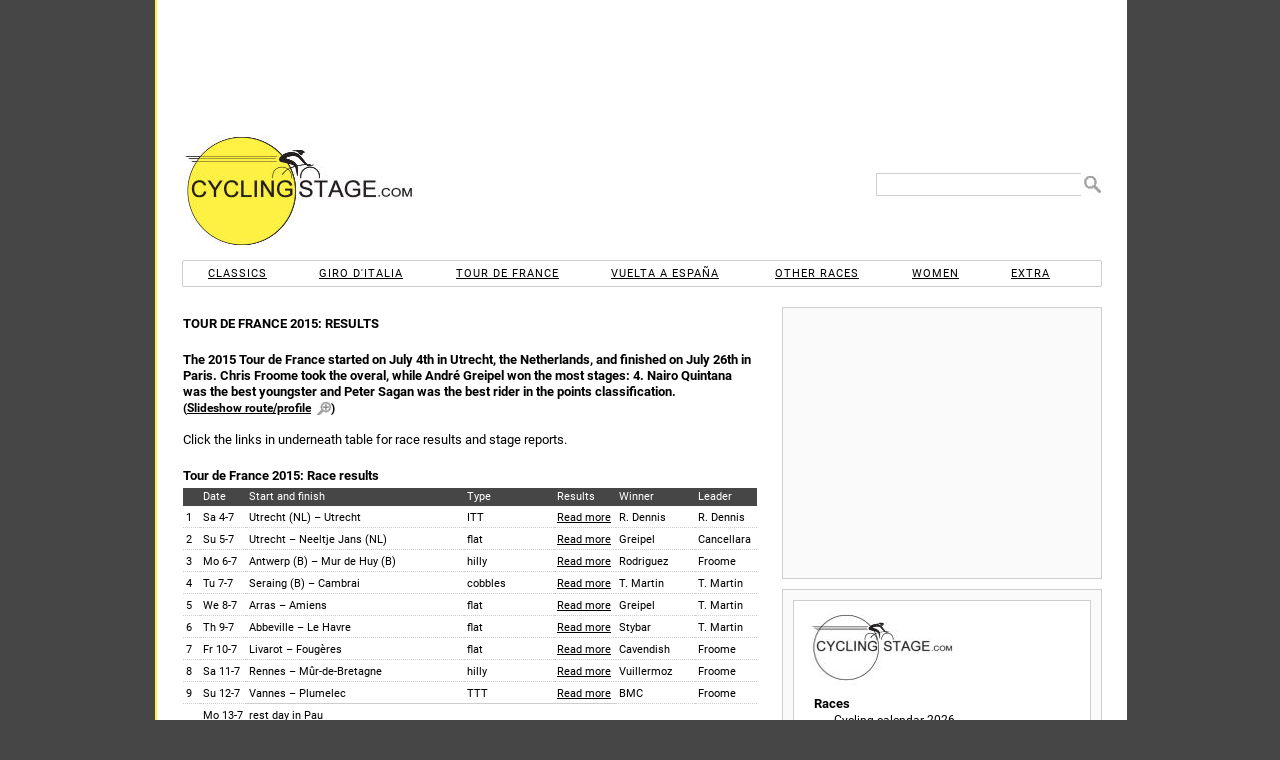

--- FILE ---
content_type: text/html; charset=UTF-8
request_url: https://www.cyclingstage.com/tour-de-france-2015-results/
body_size: 10877
content:
<!doctype html> <html lang="en"> <head> <script async src="//pagead2.googlesyndication.com/pagead/js/adsbygoogle.js"></script> <meta http-equiv="X-UA-Compatible" content="IE=edge"/> <meta name='dailymotion-domain-verification' content='dmvc0388gly81imlk'/> <meta property="fb:admins" content="538925975"/> <meta property="fb:app_id" content="1428099247403793"/> <meta charset="utf-8"/> <link rel="dns-prefetch" href="https://cdn.cyclingstage.com"/> <link rel="dns-prefetch" href="https://edgecastcdn.net"/> <link rel="dns-prefetch" href="https://fonts.gstatic.com"/> <link rel="dns-prefetch" href="https://www.google-analytics.com"/> <link rel="apple-touch-icon" href="https://cdn.cyclingstage.com/apple-touch-icon.png"/> <link rel="icon" type="image/ico" href="https://cdn.cyclingstage.com/images/favicon.ico"/> <meta name="viewport" content="width=device-width, initial-scale=1, maximum-scale=1, user-scalable=0"> <script src="https://cdn.cyclingstage.com/wp-content/themes/cycling2/scripts/scripts212.min.js?20231118"></script> <link rel="stylesheet" href="https://cdn.cyclingstage.com/wp-content/themes/cycling2/styles/main210.min.css?27" type="text/css" media="all"/> <meta name="robots" content="index, follow"/><link rel='canonical' href='https://www.cyclingstage.com/tour-de-france-2015-results/'/><link rel='alternate' hreflang='nl' href='https://www.cyclingstage.com/tour-de-france-2015-results/'/> <title>Tour de France 2015: Results</title> <link rel="image_src" href="https://cdn.cyclingstage.com/images/cyclingstage-logo.png"> <meta property="og:site_name" content="Cyclingstage.com"/> <meta property="og:title" content="Tour de France 2015: Results"/> <meta property="og:image" content="https://cdn.cyclingstage.com/images/cyclingstage-logo.png"/> <meta property="og:description" content="The 2015 Tour de France started on July 4th in Utrecht, the Netherlands, and finished on July 26th in Paris. Chris Froome took the overal, while André Greip"/> <meta name="description" content="The 2015 Tour de France started on July 4th in Utrecht, the Netherlands, and finished on July 26th in Paris. Chris Froome took the overal, while André Greip"/> <meta name="keywords" content="tour,de,france,2015,results,"/> <meta name="twitter:card" content="summary"/> <meta name="twitter:site" content="@cyclingstage"/> <meta name="twitter:title" content="Tour de France 2015: Results"/> <meta name="twitter:image" content="https://cdn.cyclingstage.com/images/cyclingstage-logo.png"/> <meta name="twitter:description" content="The 2015 Tour de France started on July 4th in Utrecht, the Netherlands, and finished on July 26th in Paris. Chris Froome took the overal, while André Greip"/></head> <body class='tour' itemscope itemtype="http://schema.org/WebPage"> <meta itemprop="name" content="Tour de France 2015: Results"/> <meta itemprop="headline" content="The 2015 Tour de France started on July 4th in Utrecht, the Netherlands, and finished on July 26th in Paris. Chris Froome took the overal, while André Greip"/> <meta itemprop="about" content="Tour de France"/> <div id="wrapper"> <div id="header"> <div id="hamburger"></div> <div class="desktopad" id="CYCLINGSTAGE_728x90_ATF_Wrapper"> <div class="desktopad" id="CYCLINGSTAGE_728x90_ATF"></div> </div> <div id="header2"> <div> <div title="Home" class="home" id="header-logo"></div> <form id="header-search" method="get"> <input type="text" name="s" id="s"/> <input value=" " type="submit" id="header-search-submit"/> </form> <div class="mobilead" id='CYCLINGSTAGE_728x90_ATF'></div> </div> </div> <nav id="menu"> <ul> <li id="menu-classics">Classics</li> <li id="menu-giro">Giro d'Italia</li> <li id="menu-tour">Tour de France</li> <li id="menu-vuelta">Vuelta a España</li> <li id="menu-races">Other races</li> <li id="menu-women">Women</li> <li id="menu-extra">Extra</li> </ul> <div id="sub-menu-classics" class="menu-sub"> <div class="close">X</div> <ul class="cur"> <li class="top">2026</li> <li><a href="/omloop-het-nieuwsblad-2026/" title="Omloop Het Nieuwsblad 2026">Omloop Het Nieuwsblad</a></li> <li><a href="/kuurne-brussels-kuurne-2026/" title="Kuurne-Brussels-Kuurne 2026">Kuurne-Brussels-Kuurne</a></li> <li><a href="/strade-bianche-2026/" title="Strade Bianche 2026">Strade Bianche</a></li> <li><a href="/milan-san-remo-2026/" title="Milan San Remo 2026">Milan - San Remo</a></li> <li><a href="/e3-saxo-classic-2026/" title="E3 Saxo Classic 2026">E3 Saxo Classic</a></li> <li><a href="/in-flanders-fields-2026/" title="In Flanders Fields 2026">In Flanders Fields</a></li> <li><a href="/dwars-door-vlaanderen-2026/" title="Dwars door Vlaanderen 2026">Across Flanders</a></li> <li><a href="/tour-of-flanders-2026/" title="Tour of Flanders 2026">Tour of Flanders</a></li> <li><a href="/paris-roubaix-2026/" title="Paris-Roubaix 2026">Paris-Roubaix</a></li> <li><a href="/brabantse-pijl-2026/" title="Brabantse Pijl 2026">Brabantse Pijl</a></li> <li><a href="/amstel-gold-race-2026/" title="Amstel Gold Race 2026">Amstel Gold Race</a></li> <li><a href="/la-fleche-wallonne-2026/" title="La Flèche Wallonne 2026">La Flèche Wallonne</a></li> <li><a href="/liege-bastogne-liege-2026/" title="Liege-Bastogne-Liege 2026">Liège-Bastogne-Liège</a></li> <li class="link clasica-de-san-sebastian-2026" title="Clásica de San Sebastián 2026">Clásica de San Sebastián</li> <li class="link gp-quebec-2026" title="Grand Prix Cycliste de Québec 2026">Grand Prix de Québec</li> <li class="link gp-montreal-2026" title="Grand Prix Cycliste de Montréal 2026">Grand Prix de Montréal</li> <li class="link tour-of-lombardy-2026" title="Tour of Lombardy 2026">Tour of Lombardy</li> <li class="link paris-tours-2026" title="Paris-Tours 2026">Paris-Tours</li> </ul> <ul> <li class="top">2025</li> <li class="link omloop-het-nieuwsblad-2025" title="Omloop Het Nieuwsblad 2025">Omloop Het Nieuwsblad</li> <li class="link kuurne-brussels-kuurne-2025" title="Kuurne-Brussels-Kuurne 2025">Kuurne-Brussels-Kuurne</li> <li class="link strade-bianche-2025" title="Strade Bianche 2025">Strade Bianche</li> <li class="link milan-san-remo-2025" title="Milan San Remo 2025">Milan - San Remo</li> <li class="link e3-saxo-classic-2025" title="E3 Saxo Classic 2025">E3 Saxo Classic</li> <li class="link gent-wevelgem-2025" title="Gent-Wevelgem 2025">Gent - Wevelgem</li> <li class="link dwars-door-vlaanderen-2025" title="Dwars door Vlaanderen 2025">Across Flanders</li> <li class="link tour-of-flanders-2025" title="Tour of Flanders 2025">Tour of Flanders</li> <li class="link paris-roubaix-2025" title="Paris-Roubaix 2025">Paris-Roubaix</li> <li class="link brabantse-pijl-2025" title="Brabantse Pijl 2025">Brabantse Pijl</li> <li class="link amstel-gold-race-2025" title="Amstel Gold Race 2025">Amstel Gold Race</li> <li class="link la-fleche-wallonne-2025" title="La Flèche Wallonne 2025">La Flèche Wallonne</li> <li class="link liege-bastogne-liege-2025" title="Liege-Bastogne-Liege 2025">Liège-Bastogne-Liège</li> <li class="link clasica-de-san-sebastian-2025" title="Clásica de San Sebastián 2025">Clásica de San Sebastián</li> <li class="link gp-quebec-2025" title="Grand Prix Cycliste de Québec 2025">Grand Prix de Québec</li> <li class="link gp-montreal-2025" title="Grand Prix Cycliste de Montréal 2025">Grand Prix de Montréal</li> <li class="link tour-of-lombardy-2025" title="Tour of Lombardy 2025">Tour of Lombardy</li> <li class="link paris-tours-2025" title="Paris-Tours 2025">Paris-Tours</li> </ul> <ul> <li class="top">2024 &amp; before</li> <li class="link classics">Archives</li> </ul> </div> <div id="sub-menu-giro" class="menu-sub"> <div class="close">X</div> <ul> <li>2026</li> <li><a href="/giro-2026-route/" title="Giro d'Italia 2026 Route &amp; stages">Route &amp; stages</a></li> <li class="link giro-2026" title="Giro d'Italia 2026: Riders and teams">Riders</li> <li><a href="/giro-2026-favourites/" title="Giro d'Italia 2026: Favourites">Favourites</a></li> <li class="link giro-2026-kom-classification" title="Giro d'Italia 2026: KOM classifaction">KOM competition</li> <li class="link giro-2026-points-classification" title="Giro d'Italia 2026: Points classification">Points competition</li> <li class="link giro-2026-results" title="Giro d'Italia 2026: Results">Results</li> <li class="link giro-2026-gpx" title="Giro d'Italia 2026: GPX Files">GPX files</li> </ul> <ul> <li>2025</li> <li class="link giro-2025-route" title="Giro d'Italia 2025 Route &amp; stages"><b>Giro d'Italia 2025 </b>Route &amp; stages</li> <li class="link giro-2025-results" title="Giro d'Italia 2025: Results">Results</li> <li class="link giro-2025-kom-classification" title="Giro d'Italia 2025: KOM classifaction">KOM competition</li> <li class="link giro-2025-points-classification" title="Giro d'Italia 2025: Points classification">Points competition</li> <li class="link giro-2025" title="Giro d'Italia 2025: Riders and teams">Riders</li> </ul> <ul> <li>2027</li> <li class="link giro-2027-route" title="Giro d'Italia 2027: Route and stages">Route &amp; stages</li> <li>&nbsp;</li> <li class="extra">2024 &amp; before</li> <li class="link giro-archive" title="Giro Archive">Archives</li> </ul> </div> <div id="sub-menu-tour" class="menu-sub"> <div class="close">X</div> <ul class="cur"> <li>2026</li> <li><a href="/tour-de-france-2026-route/" title="Tour de France 2026: Route and stages">Route &amp; stages</a></li> <li class="link tour-de-france-2026" title="Tour de France 2026: Riders">Riders</li> <li><a href="/tour-de-france-2026-favourites/" title="Tour de France 2026: Favourites">Favourites</a></li> <li class="link tour-de-france-2026-kom-classification" title="Tour de France 2026: KOM classifaction">KOM competition</li> <li class="link tour-de-france-2026-points-classification" title="Tour de France 2026: Points classification">Points competition</li> <li class="link tour-de-france-2026-results" title="Tour de France 2026: Results">Results</li> <li class="link tour-de-france-2026-gpx" title="Tour de France 2026: GPX Files">GPX files</li> </ul> <ul> <li>2025</li> <li class="link tour-de-france-2025-route" title="Tour de France 2025 Route &amp; stages">Route &amp; stages</li> <li class="link tour-de-france-2025-results" title="Tour de France 2025: Results">Results</li> <li class="link tour-de-france-2025-kom-classification" title="Tour de France 2025: KOM classifaction">KOM competition</li> <li class="link tour-de-france-2025-points-classification" title="Tour de France 2025: Points classification">Points competition</li> <li class="link tour-de-france-2025" title="Tour de France 2025: Riders">Riders</li> <li class="link tour-de-france-2025-gpx" title="Tour de France 2025: GPX files">GPX files</li> </ul> <ul> <li>2027</li> <li class="link tour-de-france-2027-route" title="Tour de France 2027: Route and stages">Route &amp; stages</li> <li>&nbsp;</li> <li class="extra">2028</li> <li class="link tour-de-france-2028-route" title="Tour de France 2027: Route and stages">Route &amp; stages</li> <li>&nbsp;</li> <li class="extra">2024 &amp; before</li> <li class="link tour-de-france-archive" title="Tour de France Archive">Archives</li> </ul> </div> <div id="sub-menu-vuelta" class="menu-sub"> <div class="close">X</div> <ul class="cur"> <li>2026</li> <li><a href="/vuelta-2026-route/" title="Vuelta 2026 Route &amp; stages">Route &amp; stages</a></li> <li class="link vuelta-2026" title="Vuelta 2026: Riders">Riders</li> <li class="link vuelta-2026-favourites" title="Vuelta 2026: Favourites">Favourites</li> <li class="link vuelta-2026-kom-classification" title="Vuelta 2026: KOM classifaction">KOM competition</li> <li class="link vuelta-2026-points-classification" title="Vuelta 2026: Points classification">Points competition</li> <li class="link vuelta-2026-results" title="Vuelta 2026: Results">Results</li> <li class="link vuelta-2026-gpx" title="Vuelta 2026: GPX Files">GPX files</li> </ul> <ul> <li>2025</li> <li class="link vuelta-2025-route" title="Vuelta 2025 Route &amp; stages">Route &amp; stages</li> <li class="link vuelta-2025-results" title="Vuelta 2025: Results">Results</li> <li class="link vuelta-2025-kom-classification" title="Vuelta 2025: KOM classifaction">KOM competition</li> <li class="link vuelta-2025-points-classification" title="Vuelta 2025: Points classification">Points competition</li> <li class="link vuelta-2025" title="Vuelta 2025: Riders">Riders</li> </ul> <ul> <li>2027</li> <li class="link vuelta-2027-route" title="Vuelta 2027 Route &amp; stages">Route &amp; stages</li> <li>&nbsp;</li> <li class="extra">2024 &amp; before</li> <li class="link vuelta-archive" title="Vuelta Archive">Archives</li> </ul> </div> <div id="sub-menu-races" class="menu-sub"> <div class="close">X</div> <ul class="cur"> <li>2026</li> <li class="link tour-down-under-2026" title="Tour Down Under 2026">Tour Down Under</li> <li><a href="/tour-of-valencia-2026" title="Tour of Valencia 2026">Tour of Valencia</a></li> <li><a href="/uae-tour-2026/" title="UAE Tour 2026">UAE Tour</a></li> <li><a href="/ruta-del-sol-2026/" title="Ruta del Sol 2026">Ruta del Sol</a></li> <li><a href="/volta-ao-algarve-2026/" title="Volta ao Algarve 2026">Volta ao Algarve</a></li> <li><a href="/paris-nice-2026/" title="Paris-Nice 2026">Paris - Nice</a></li> <li><a href="/tirreno-adriatico-2026/" title="Tirreno-Adriatico 2026">Tirreno - Adriatico</a></li> <li><a href="/volta-a-catalunya-2026/" title="Volta a Catalunya 2026">Volta a Catalunya</a></li> <li><a href="/tour-of-the-basque-country-2026/" title="Tour of the Basque Country 2026">Itzulia Basque Country</a></li> <li><a href="/o-gran-camino-2026/" title="O Gran Camiño 2026">O Gran Camiño</a></li> <li><a href="/tour-of-the-alps-2026/" title="Tour of the Alps 2026">Tour of the Alps</a></li> <li><a href="/tour-de-romandie-2026/" title="Tour de Romandie 2026">Tour de Romandie</a></li> <li><a href="/tour-auvergne-rhone-alpes-2026/" title="Tour Auvergne-Rhône-Alpes 2026">Tour Auvergne-Rhône-Alpes</a></li> <li><a href="/tour-de-suisse-2026/" title="Tour de Suisse 2026">Tour de Suisse</a></li> <li class="link renewi-tour-2026" title="Renewi Tour 2026">Renewi Tour</li> <li class="link tour-of-britain-2026" title="Tour of Britain 2026">Tour of Britain</li> <li class="link world-championships-2026-canada" title="World Cycling Championships 2026, Canada">World Championships, Canada</li> </ul> <ul> <li>2025</li> <li class="link tour-down-under-2025" title="Tour Down Under 2025">Tour Down Under</li> <li class="link tour-of-valencia-2025" title="Tour of Valencia 2025">Tour of Valencia</li> <li class="link uae-tour-2025" title="UAE Tour 2025">UAE Tour</li> <li class="link ruta-del-sol-2025" title="Ruta del Sol 2025">Ruta del Sol</li> <li class="link volta-ao-algarve-2025" title="Volta ao Algarve 2025">Volta ao Algarve</li> <li class="link o-gran-camino-2025" title="O Gran Camiño 2025">O Gran Camiño</li> <li class="link paris-nice-2025" title="Paris-Nice 2025">Paris - Nice</li> <li class="link tirreno-adriatico-2025" title="Tirreno-Adriatico 2025">Tirreno - Adriatico</li> <li class="link volta-a-catalunya-2025" title="Volta a Catalunya 2025">Volta a Catalunya</li> <li class="link tour-of-the-basque-country-2025" title="Tour of the Basque Country 2025">Itzulia Basque Country</li> <li class="link tour-of-the-alps-2025" title="Tour of the Alps 2025">Tour of the Alps</li> <li class="link tour-de-romandie-2025" title="Tour de Romandie 2025">Tour de Romandie</li> <li class="link criterium-du-dauphine-2025" title="Criterium du Dauphine 2025">Critérium du Dauphiné</li> <li class="link tour-de-suisse-2025" title="Tour de Suisse 2025">Tour de Suisse</li> <li class="link renewi-tour-2025" title="Renewi Tour 2025">Renewi Tour</li> <li class="link tour-of-britain-2025" title="Tour of Britain 2025">Tour of Britain</li> <li class="link world-championships-2025-rwanda" title="World Cycling Championships 2025, Rwanda">World Championships, Rwanda</li> </ul> <ul> <li>2027</li> <li class="link world-championships-2027-france" title="World Cycling Championships 2027, France">World Championships, France</li> <li>&nbsp;</li> <li class="extra">2028</li> <li class="link summer-olympics-2028-cycling" title="Summer Olympics 2028, Los Angeles">Summer Olympics 2028, Los Angeles</li> <li class="link world-championships-2028-abu-dhabi" title="World Cycling Championships 2028, Abu Dhabi">World Championships, Abu Dhabi</li> <li>&nbsp;</li> <li class="extra">2024 &amp; before</li> <li class="link archive-other-races">Archives</li> </ul> </div> <div id="sub-menu-women" class="menu-sub"> <div class="close">X</div> <ul class="cur"> <li>2026</li> <li><a href="/strade-bianche-donne-2026/" title="Strade Bianche 2026 for women">Strade Bianche</a></li> <li><a href="/milan-san-remo-2026-women/" title="Milan San Remo 2026">Milan - San Remo</a></li> <li><a href="/in-flanders-fields-2026-women/" title="In Flanders Fields 2026 - women">In Flanders Fields</a></li> <li><a href="/tour-of-flanders-2026-women/" title="Tour of Flanders 2026 - women">Tour of Flanders</a></li> <li><a href="/paris-roubaix-femmes-2026/" title="Paris-Roubaix Femmes 2026">Paris - Roubaix</a></li> <li><a href="/amstel-gold-race-women-2026/" title="Amstel Gold Race 2026 Ladies Edition">Amstel Gold Race</a></li> <li><a href="/la-fleche-wallonne-femmes-2026/" title="La Flèche Wallonne Femmes 2026">La Flèche Wallonne</a></li> <li><a href="/liege-bastogne-liege-femmes-2026/" title="Liege-Bastogne-Liege Femmes 2026">Liège-Bastogne-Liège</a></li> <li class="link vuelta-femenina-2026" title="Vuelta Femenina 2026">Vuelta Femenina</li> <li class="link giro-women-2026" title="Giro d'Italia women 2026">Giro Women</li> <li class="link tour-de-france-femmes-2026" title="Tour de France Femmes 2026">Tour de France</li> <li class="link world-championships-2026-canada" title="World Cycling Championships 2026, Canada">World Championships, Canada</li> </ul> <ul> <li>2025</li> <li class="link strade-bianche-donne-2025" title="Strade Bianche 2025 for women">Strade Bianche</li> <li class="link milan-san-remo-2025-women" title="Milan San Remo 2025">Milan - San Remo</li> <li class="link gent-wevelgem-2025-women" title="Gent-Wevelgem 2025 - women">Gent - Wevelgem</li> <li class="link tour-of-flanders-2025-women" title="Tour of Flanders 2025 - women">Tour of Flanders</li> <li class="link paris-roubaix-femmes-2025" title="Paris-Roubaix Femmes 2025">Paris - Roubaix</li> <li class="link amstel-gold-race-women-2025" title="Amstel Gold Race 2025 Ladies Edition">Amstel Gold Race</li> <li class="link la-fleche-wallonne-femmes-2025" title="La Flèche Wallonne Femmes 2025">La Flèche Wallonne</li> <li class="link liege-bastogne-liege-femmes-2025" title="Liege-Bastogne-Liege Femmes 2025">Liège-Bastogne-Liège</li> <li class="link vuelta-femenina-2025" title="Vuelta Femenina 2025">Vuelta Femenina</li> <li class="link giro-women-2025" title="Giro d'Italia women 2025">Giro Women</li> <li class="link tour-de-france-femmes-2025" title="Tour de France Femmes 2025">Tour de France</li> <li class="link world-championships-2025-rwanda" title="World Cycling Championships 2025, Rwanda">World Championships, Rwanda</li> </ul> <ul> <li>2027</li> <li class="link tour-de-france-femmes-2027" title="Tour de France Femmes 2027">Tour de France</li> <li class="link world-championships-2027-france" title="World Cycling Championships 2027, France">World Championships, France</li> <li>&nbsp;</li> <li class="extra">2028</li> <li class="link summer-olympics-2028-cycling" title="Summer Olympics 2028, Los Angeles">Summer Olympics 2028, Los Angeles</li> <li class="link world-championships-2028-abu-dhabi" title="World Cycling Championships 2028, France">World Championships, Abu Dhabi</li> <li>&nbsp;</li> <li class="extra">2024 &amp; before</li> <li class="link archive-women">Archives</li> </ul> </div> <div id="sub-menu-extra" class="menu-sub"> <div class="close">X</div> <ul class="cur"> <li>Cyclingstage.com</li> <li class="contact" title="Contact u">Contact</li> <li class="home" title="Home">Home</li> <li class="link gpx-2025-pro-cycling-races" title="GPX Files 2025">GPX Files 2025</li> <li class="link gpx-2024-pro-cycling-races" title="GPX Files 2024">GPX Files 2024</li> <li class="link gpx-2023-pro-cycling-races" title="GPX Files 2023">GPX Files 2023</li> <li class="link gpx-2022-pro-cycling-races" title="GPX Files 2022">GPX Files 2022</li> <li class="link cyclingstage-com/privacy-statement">Privacy statement</li> <li class="link cyclingstage-com/cookie-policy" title="We use cookies, read why">Cookies</li> <li class="link cyclingstage-com/meet-the-team" title="Our team">Our team</li> </ul> </div> </nav> </div> <div itemscope itemtype="http://schema.org/Article" id="content"> <meta itemprop="datepublished" content="11-06-2015"/> <meta itemprop="datemodified" content="11-06-2015"/> <meta itemprop="author" content="cyclingstage.com"/> <meta itemprop="mainEntityOfPage" content="/tour-de-france-2015-results/"/> <meta itemprop="about" content="Tour de France"/> <div itemprop="publisher" itemscope itemtype="https://schema.org/Organization"> <div itemprop="logo" itemscope itemtype="https://schema.org/ImageObject"> <meta itemprop="url" content="https://cdn.cyclingstage.com/images/cyclingstage-logo.png"/> <meta itemprop="width" content="193"/> <meta itemprop="height" content="150"/> </div> <meta itemprop="name" content="Cyclingstage.com"/> </div> <h1 itemprop="name">Tour de France 2015: Results</h1> <span itemprop="image" content="https://cdn.cyclingstage.com/images/cyclingstage-logo.png"></span> <article itemprop="articleBody" class="page"> <p><strong itemprop='headline'>The 2015 Tour de France started on July 4th in Utrecht, the Netherlands, and finished on July 26th in Paris. Chris Froome took the overal, while André Greipel won the most stages: 4. Nairo Quintana was the best youngster and Peter Sagan was the best rider in the points classification.</strong> <span class="enlarge">(<span title="Click to open the slideshow">Slideshow route/profile</span>)</span></p> <p>Click the links in underneath table for race results and stage reports.</p> <h2>Tour de France 2015: Race results</h2> <table class="data font11" border="1"> <tbody> <tr> <th class="center"></th> <th class="right">Date</th> <th class="left">Start and finish</th> <th class="left">Type</th> <th class="left">Results</th> <th class="left">Winner</th> <th class="left">Leader</th> </tr> <tr> <td class="right">1</td> <td class="right">Sa 4-7</td> <td>Utrecht (NL) &#8211; Utrecht</td> <td>ITT</td> <td><a title="Tour de France 2015 Stage 1: results" href="https://www.cyclingstage.com/tour-de-france-2015-results/stage-1-results-tdf-2015/">Read more</a></td> <td>R. Dennis</td> <td>R. Dennis</td> </tr> <tr> <td class="right">2</td> <td class="right">Su 5-7</td> <td class="left">Utrecht &#8211; Neeltje Jans (NL)</td> <td class="left">flat</td> <td><a title="Tour de France 2015 Stage 2: results" href="https://www.cyclingstage.com/tour-de-france-2015-results/stage-2-results-tdf-2015/">Read more</a></td> <td>Greipel</td> <td>Cancellara</td> </tr> <tr> <td class="right">3</td> <td class="right">Mo 6-7</td> <td class="left">Antwerp (B) &#8211; Mur de Huy (B)</td> <td class="left">hilly</td> <td><a title="Tour de France 2015 Stage 3: results" href="https://www.cyclingstage.com/tour-de-france-2015-results/stage-3-results-tdf-2015/">Read more</a></td> <td>Rodriguez</td> <td>Froome</td> </tr> <tr> <td class="right">4</td> <td class="right">Tu 7-7</td> <td class="left">Seraing (B) &#8211; Cambrai</td> <td class="left">cobbles</td> <td><a title="Tour de France 2015 Stage 4: results" href="https://www.cyclingstage.com/tour-de-france-2015-results/stage-4-results-tdf-2015/">Read more</a></td> <td>T. Martin</td> <td>T. Martin</td> </tr> <tr> <td class="right">5</td> <td class="right">We 8-7</td> <td class="left">Arras &#8211; Amiens</td> <td class="left">flat</td> <td><a title="Tour de France 2015 Stage 5: results" href="https://www.cyclingstage.com/tour-de-france-2015-results/stage-5-results-tdf-2015/">Read more</a></td> <td>Greipel</td> <td>T. Martin</td> </tr> <tr> <td class="right">6</td> <td class="right">Th 9-7</td> <td class="left">Abbeville &#8211; Le Havre</td> <td class="left">flat</td> <td><a title="Tour de France 2015 Stage 6: results" href="https://www.cyclingstage.com/tour-de-france-2015-results/stage-6-results-tdf-2015/">Read more</a></td> <td>Stybar</td> <td>T. Martin</td> </tr> <tr> <td class="right">7</td> <td class="right">Fr 10-7</td> <td class="left">Livarot &#8211; Fougères</td> <td class="left">flat</td> <td><a title="Tour de France 2015 Stage 7: results" href="https://www.cyclingstage.com/tour-de-france-2015-results/stage-7-results-tdf-2015/">Read more</a></td> <td>Cavendish</td> <td>Froome</td> </tr> <tr> <td class="right">8</td> <td class="right">Sa 11-7</td> <td class="left">Rennes &#8211; Mûr-de-Bretagne</td> <td class="left">hilly</td> <td><a title="Tour de France 2015 Stage 8: Results" href="https://www.cyclingstage.com/tour-de-france-2015-results/stage-8-results-tdf-2015/">Read more</a></td> <td>Vuillermoz</td> <td>Froome</td> </tr> <tr> <td class="right">9</td> <td class="right">Su 12-7</td> <td class="left">Vannes &#8211; Plumelec</td> <td class="left">TTT</td> <td><a title="Tour de France 2015 Stage 9: Results" href="https://www.cyclingstage.com/tour-de-france-2015-results/stage-9-results-tdf-2015/">Read more</a></td> <td>BMC</td> <td>Froome</td> </tr> <tr> <td class="right"></td> <td class="right">Mo 13-7</td> <td class="center" colspan="5">rest day in Pau</td> </tr> <tr> <td class="right">10</td> <td class="right">Tu 14-7</td> <td class="left">Tarbes &#8211; Arette La Pierre Saint Martin</td> <td class="left">hilly, finish uphill</td> <td><a title="Tour de France 2015 Stage 10: Results" href="https://www.cyclingstage.com/tour-de-france-2015-results/stage-10-results-tdf-2015/">Read more</a></td> <td>Froome</td> <td>Froome</td> </tr> <tr> <td class="right">11</td> <td class="right">We 15-7</td> <td class="left">Pau &#8211; Cauterets</td> <td class="left">mountains</td> <td><a title="Tour de France 2015 Stage 11: Results" href="https://www.cyclingstage.com/tour-de-france-2015-results/stage-11-results-tdf-2015/">Read more</a></td> <td>Majka</td> <td>Froome</td> </tr> <tr> <td class="right">12</td> <td class="right">Th 16-7</td> <td class="left">Lannemezan &#8211; Plateau de Beille</td> <td class="left">mountains</td> <td><a title="Tour de France 2015 Stage 12: results" href="https://www.cyclingstage.com/tour-de-france-2015-results/stage-12-results-tdf-2015/">Read more</a></td> <td>Rodriguez</td> <td>Froome</td> </tr> <tr> <td class="right">13</td> <td class="right">Fr 17-7</td> <td class="left">Muret &#8211; Rodez</td> <td class="left">hilly</td> <td><a title="Tour de France 2015 Stage 13: Results" href="https://www.cyclingstage.com/tour-de-france-2015-results/stage-13-results-tdf-2015/">Read more</a></td> <td>Van Avermaet</td> <td>Froome</td> </tr> <tr> <td class="right">14</td> <td class="right">Sa 18-7</td> <td class="left">Rodez &#8211; Mende</td> <td class="left">hilly</td> <td><a title="Tour de France 2015 Stage 14: results" href="https://www.cyclingstage.com/tour-de-france-2015-results/stage-14-results-tdf-2015/">Read more</a></td> <td>Cummings</td> <td>Froome</td> </tr> <tr> <td class="right">15</td> <td class="right">Su 19-7</td> <td class="left">Mende &#8211; Valence</td> <td class="left">hilly, flat finish</td> <td><a title="Tour de France 2015 Stage 15: results" href="https://www.cyclingstage.com/tour-de-france-2015-results/stage-15-results-tdf-2015/">Read more</a></td> <td>Greipel</td> <td>Froome</td> </tr> <tr> <td class="right">16</td> <td class="right">Mo 20-7</td> <td class="left">Bourg-de-Péage &#8211; Gap</td> <td class="left">hilly</td> <td><a title="Tour de France 2015 Stage 16: Results" href="https://www.cyclingstage.com/tour-de-france-2015-results/stage-16-results-tdf-2015/">Read more</a></td> <td>R. Plaza</td> <td>Froome</td> </tr> <tr> <td class="right"></td> <td class="right">Tu 21-7</td> <td class="center" colspan="5">rest day in Gap</td> </tr> <tr> <td class="right">17</td> <td class="right">We 22-7</td> <td class="left">Digne-les-Bains &#8211; Pra Loup</td> <td class="left">mountains</td> <td><a title="Tour de France 2015 Stage 17: results" href="https://www.cyclingstage.com/tour-de-france-2015-results/stage-17-results-tdf-2015/">Read more</a></td> <td>Gescke</td> <td>Froome</td> </tr> <tr> <td class="right">18</td> <td class="right">Th 23-7</td> <td class="left">Gap &#8211; Saint-Jean-de-Maurienne</td> <td class="left">mountains</td> <td><a title="Tour de France 2015 Stage 18: Results" href="https://www.cyclingstage.com/tour-de-france-2015-results/stage-18-results-tdf-2015/">Read more</a></td> <td>Bardet</td> <td>Froome</td> </tr> <tr> <td class="right">19</td> <td class="right">Fr 24-7</td> <td class="left">Saint-Jean-de-Maurienne &#8211; La Toussuire</td> <td class="left">mountains</td> <td><a title="Tour de France 2015 Stage 19: results" href="https://www.cyclingstage.com/tour-de-france-2015-results/stage-19-results-tdf-2015/">Read more</a></td> <td>Nibali</td> <td>Froome</td> </tr> <tr> <td class="right">20</td> <td class="right">Sa 25-7</td> <td class="left">Modane &#8211; L&#8217;Alpe d&#8217;Huez</td> <td class="left">mountains</td> <td><a title="Tour de France 2015 Stage 20: results" href="https://www.cyclingstage.com/tour-de-france-2015-results/stage-20-results-tdf-2015/">Read more</a></td> <td>Pinot</td> <td>Froome</td> </tr> <tr> <td class="right">21</td> <td class="right">Su 26-7</td> <td class="left">Sèvres &#8211; Paris / Champs-Élysées</td> <td class="left">flat</td> <td><a title="Tour de France 2015 Stage 21: results" href="https://www.cyclingstage.com/tour-de-france-2015-results/stage-21-results-tdf-2015/">Read more</a></td> <td>Greipel</td> <td>Froome</td> </tr> </tbody> </table> <div class="zoom"></div> <h2>Tour de France 2015: Images and more</h2> <p><span class='zoom2'>Click on the images to zoom</span></p> <div class="images4"><span> <a itemscope itemtype="http://schema.org/ImageObject" class="light" rel="nofollow" id="light1" title="Tour de France 2015: All stages - source: letour.fr" data-cb="https://cdn.cyclingstage.com/images/tour-de-france/2015/route.png?"><br/> <img decoding="async" itemprop="thumbnailUrl" alt="Tour de France 2015: All stages - source: letour.fr" src="https://cdn.cyclingstage.com/images/tour-de-france/2015/route-100.png?"/><meta itemprop="contentURL" content="https://cdn.cyclingstage.com/images/tour-de-france/2015/route.png?"/><span itemprop="caption" title="Tour de France 2015: All stages - source: letour.fr" class="title">All stages</span></a></span> <span> <a itemscope itemtype="http://schema.org/ImageObject" class="light" rel="nofollow" id="light2" title="Tour de France 2015 stage 1: The route in Utrecht" data-cb="/imap-iframe.php?74&74&file=tour-de-france/2015/stage-1-kml.xml%3F11&#038;length=13.7&#038;showgrade=-1"><br/> <img decoding="async" itemprop="thumbnailUrl" alt="Tour de France 2015 stage 1: The route in Utrecht" src="https://cdn.cyclingstage.com/images/tour-de-france/2015/stage-1-100.jpg?01"/><span itemprop="caption" title="Tour de France 2015 stage 1: The route in Utrecht" class="title">Stage 1 at Google Maps</span></a></span> <span> <a itemscope itemtype="http://schema.org/ImageObject" class="light" rel="nofollow" id="light3" title="Tour de France 2015 Stage 2: The route at Google maps" data-cb="/imap-iframe.php?74&74&file=tour-de-france/2015/stage-2-kml.xml%3F11&#038;showgrade=-1"><br/> <img decoding="async" itemprop="thumbnailUrl" alt="Tour de France 2015 Stage 2: The route at Google maps" src="https://cdn.cyclingstage.com/images/tour-de-france/2015/stage-2.jpg"/><span itemprop="caption" title="Tour de France 2015 Stage 2: The route at Google maps" class="title">Stage 2 at Google Maps</span></a></span> <span> <a itemscope itemtype="http://schema.org/VideoObject" class="light" rel="nofollow" id="light4" title="Tour de France 2015: The Tour de France in The Netherlands - Video" data-cb="/map-iframe.php?74&post=www.youtube.com/embed/lcN3KNwK89Y"><br/> <img decoding="async" itemprop="thumbnailUrl" alt="Tour de France 2015: The Tour de France in The Netherlands - Video" src="https://cdn.cyclingstage.com/images/tour-de-france/2015/tour-de-france-in-holland.jpg"/><br/> <meta itemprop="description" content="Tour de France 2015: The Tour de France in The Netherlands - Video"/><br/> <meta itemprop="name" content="Tour de France 2015: The Tour de France in The Netherlands - Video"/><br/> <meta itemprop="uploadDate" content="11-06-2015"/><span itemprop="caption" title="Tour de France 2015: The Tour de France in The Netherlands - Video" class="title">Video: Tour de France in the Netherlands</span></a></span></div> <div class="images4"><span> <a itemscope itemtype="http://schema.org/VideoObject" class="light" rel="nofollow" id="light5" title="Tour de France 2015 - Video" data-cb="/map-iframe.php?74&post=www.youtube.com/embed/HNQygvIHVrA%3Fstart=3"><br/> <img decoding="async" itemprop="thumbnailUrl" alt="Tour de France 2015 - Video" src="https://cdn.cyclingstage.com/images/tour-de-france/2015/video-route.jpg?0"/><br/> <meta itemprop="description" content="Tour de France 2015 - Video"/><br/> <meta itemprop="name" content="Tour de France 2015 - Video"/><br/> <meta itemprop="uploadDate" content="11-06-2015"/><span itemprop="caption" title="Tour de France 2015 - Video" class="title">Video stage 1</span></a></span> <span> <a itemscope itemtype="http://schema.org/ImageObject" class="light" rel="nofollow" id="light6" title="Tour de France 2014 Tweets" data-cb="/twitter-iframe.php?20&post=/twitter.htm%3Fid=464766321427615745%26tag=letour"><br/> <img decoding="async" itemprop="thumbnailUrl" alt="Tour de France 2014 Tweets" src="https://cdn.cyclingstage.com/images/twitter.jpg?01"/><span itemprop="caption" title="Tour de France 2014 Tweets" class="title">Tour de France Tweets</span></a></span> <span> <a itemscope itemtype="http://schema.org/ImageObject" class="light" rel="nofollow" id="light7" title="Tour de France: Grand Depart in Utrecht (NL)" data-cb="/map-iframe.php?74&post=/googlemaps.html%3Fz=9%26p1=52.088788,5.103976,Utrecht"><br/> <img decoding="async" itemprop="thumbnailUrl" alt="Tour de France: Grand Depart in Utrecht (NL)" src="https://cdn.cyclingstage.com/images/maps.jpg?02?%7Clabel:U%7C52.088788,5.103976&#038;zoom=5&#038;size=100x100&#038;sensor=false"/><span itemprop="caption" title="Tour de France: Grand Depart in Utrecht (NL)" class="title">Google Maps</span></a></span> <span> <a itemscope itemtype="http://schema.org/ImageObject" class="light" rel="nofollow" id="light8" title="Tour de France 2014 Tweets" data-cb="/twitter-iframe.php?20&post=/twitter.htm%3Fid=489324324084400128%26tag=LeTourUtrecht"><br/> <img decoding="async" itemprop="thumbnailUrl" alt="Tour de France 2014 Tweets" src="https://cdn.cyclingstage.com/images/tour-de-france/2015/twitter.jpg?01?01"/><span itemprop="caption" title="Tour de France 2014 Tweets" class="title">Le Tour Utrecht Tweets</span></a></span></div> <div class="images4"><span> <a itemscope itemtype="http://schema.org/ImageObject" class="light" rel="nofollow" id="light9" title="Tour de France 2015 Profile stage 4: Seraing - Cambrai - source: letour.fr" data-cb="https://cdn.cyclingstage.com/images/tour-de-france/2015/stage-4-profile.png?01"><br/> <img decoding="async" itemprop="thumbnailUrl" alt="Tour de France 2015 Profile stage 4: Seraing - Cambrai - source: letour.fr" src="https://cdn.cyclingstage.com/images/tour-de-france/2015/stage-4-profile-100.png?01"/><meta itemprop="contentURL" content="https://cdn.cyclingstage.com/images/tour-de-france/2015/stage-4-profile.png?01"/><span itemprop="caption" title="Tour de France 2015 Profile stage 4: Seraing - Cambrai - source: letour.fr" class="title">Profile stage 4</span></a></span> <span> <a itemscope itemtype="http://schema.org/ImageObject" class="light" rel="nofollow" id="light10" title="Tour de France 2015 Profile stage 10: Tarbes - Arette La Pierre Saint Martin - source: letour.fr" data-cb="https://cdn.cyclingstage.com/images/tour-de-france/2015/stage-10-profile.png?01"><br/> <img decoding="async" itemprop="thumbnailUrl" alt="Tour de France 2015 Profile stage 10: Tarbes - Arette La Pierre Saint Martin - source: letour.fr" src="https://cdn.cyclingstage.com/images/tour-de-france/2015/stage-10-profile-100.png?01"/><meta itemprop="contentURL" content="https://cdn.cyclingstage.com/images/tour-de-france/2015/stage-10-profile.png?01"/><span itemprop="caption" title="Tour de France 2015 Profile stage 10: Tarbes - Arette La Pierre Saint Martin - source: letour.fr" class="title">Profile stage 10</span></a></span> <span> <a itemscope itemtype="http://schema.org/ImageObject" class="light" rel="nofollow" id="light11" title="Tour de France 2015 Profile stage 11: Pau - Cauterets - source: letour.fr" data-cb="https://cdn.cyclingstage.com/images/tour-de-france/2015/stage-11-profile.png?01"><br/> <img decoding="async" itemprop="thumbnailUrl" alt="Tour de France 2015 Profile stage 11: Pau - Cauterets - source: letour.fr" src="https://cdn.cyclingstage.com/images/tour-de-france/2015/stage-11-profile-100.png?01"/><meta itemprop="contentURL" content="https://cdn.cyclingstage.com/images/tour-de-france/2015/stage-11-profile.png?01"/><span itemprop="caption" title="Tour de France 2015 Profile stage 11: Pau - Cauterets - source: letour.fr" class="title">Profile stage 11</span></a></span> <span> <a itemscope itemtype="http://schema.org/ImageObject" class="light" rel="nofollow" id="light12" title="Tour de France 2015 Profile stage 12: Lannemezan - Plateau de Beille - source: letour.fr" data-cb="https://cdn.cyclingstage.com/images/tour-de-france/2015/stage-12-profile.png?01"><br/> <img decoding="async" itemprop="thumbnailUrl" alt="Tour de France 2015 Profile stage 12: Lannemezan - Plateau de Beille - source: letour.fr" src="https://cdn.cyclingstage.com/images/tour-de-france/2015/stage-12-profile-100.png?01"/><meta itemprop="contentURL" content="https://cdn.cyclingstage.com/images/tour-de-france/2015/stage-12-profile.png?01"/><span itemprop="caption" title="Tour de France 2015 Profile stage 12: Lannemezan - Plateau de Beille - source: letour.fr" class="title">Profile stage 12</span></a></span></div> <div class="images4"><span> <a itemscope itemtype="http://schema.org/ImageObject" class="light" rel="nofollow" id="light13" title="Tour de France 2015 Profile stage 17: Digne-les-Bains - Pra Loup - source: letour.fr" data-cb="https://cdn.cyclingstage.com/images/tour-de-france/2015/stage-17-profile.png?01"><br/> <img decoding="async" itemprop="thumbnailUrl" alt="Tour de France 2015 Profile stage 17: Digne-les-Bains - Pra Loup - source: letour.fr" src="https://cdn.cyclingstage.com/images/tour-de-france/2015/stage-17-profile-100.png?01"/><meta itemprop="contentURL" content="https://cdn.cyclingstage.com/images/tour-de-france/2015/stage-17-profile.png?01"/><span itemprop="caption" title="Tour de France 2015 Profile stage 17: Digne-les-Bains - Pra Loup - source: letour.fr" class="title">Profile stage 17</span></a></span> <span> <a itemscope itemtype="http://schema.org/ImageObject" class="light" rel="nofollow" id="light14" title="Tour de France 2015 Profile stage 18: Gap - Saint-Jean-de-Maurienne - source: letour.fr" data-cb="https://cdn.cyclingstage.com/images/tour-de-france/2015/stage-18-profile.png?01"><br/> <img decoding="async" itemprop="thumbnailUrl" alt="Tour de France 2015 Profile stage 18: Gap - Saint-Jean-de-Maurienne - source: letour.fr" src="https://cdn.cyclingstage.com/images/tour-de-france/2015/stage-18-profile-100.png?01"/><meta itemprop="contentURL" content="https://cdn.cyclingstage.com/images/tour-de-france/2015/stage-18-profile.png?01"/><span itemprop="caption" title="Tour de France 2015 Profile stage 18: Gap - Saint-Jean-de-Maurienne - source: letour.fr" class="title">Profile stage 18</span></a></span> <span> <a itemscope itemtype="http://schema.org/ImageObject" class="light" rel="nofollow" id="light15" title="Tour de France 2015 Profile stage 19: Saint-Jean-de-Maurienne - La Toussuire - source: letour.fr" data-cb="https://cdn.cyclingstage.com/images/tour-de-france/2015/stage-19-profile.png?01"><br/> <img decoding="async" itemprop="thumbnailUrl" alt="Tour de France 2015 Profile stage 19: Saint-Jean-de-Maurienne - La Toussuire - source: letour.fr" src="https://cdn.cyclingstage.com/images/tour-de-france/2015/stage-19-profile-100.png?01"/><meta itemprop="contentURL" content="https://cdn.cyclingstage.com/images/tour-de-france/2015/stage-19-profile.png?01"/><span itemprop="caption" title="Tour de France 2015 Profile stage 19: Saint-Jean-de-Maurienne - La Toussuire - source: letour.fr" class="title">Profile stage 19</span></a></span> <span> <a itemscope itemtype="http://schema.org/ImageObject" class="light" rel="nofollow" id="light16" title="Tour de France 2015 Profile stage 20: Modane - L'Alpe d'Huez - source: letour.fr" data-cb="https://cdn.cyclingstage.com/images/tour-de-france/2015/stage-20-profile.png?02"><br/> <img decoding="async" itemprop="thumbnailUrl" alt="Tour de France 2015 Profile stage 20: Modane - L'Alpe d'Huez - source: letour.fr" src="https://cdn.cyclingstage.com/images/tour-de-france/2015/stage-20-profile-100.png?02"/><meta itemprop="contentURL" content="https://cdn.cyclingstage.com/images/tour-de-france/2015/stage-20-profile.png?02"/><span itemprop="caption" title="Tour de France 2015 Profile stage 20: Modane - L'Alpe d'Huez - source: letour.fr" class="title">Profile stage 20</span></a></span></div> <div class="hide"> </div> <div class="clear archive"><h2>More about the Tour de France</h2><br/> <div itemscope itemtype="http://schema.org/Event"> <time itemprop="startDate" datetime="2015-07-04"></time> <meta itemprop="location" content="France"/> <meta itemprop="summary" content="Tour de France 2015: The Route"/> <meta itemprop="description" content="France: Tour de France 2015: The Route"/> <a title="Tour de France 2015: The Route" itemprop="url" href="/tour-de-france-2015-route/route-tdf-2015/"> <meta itemprop="photo" content="https://cdn.cyclingstage.com/images/tour-de-france/2015/route-100.png?"/> <a title="Tour de France 2015: The Route" itemprop="url" href="/tour-de-france-2015-route/route-tdf-2015/"> <span itemprop="name">The Route</span> </a> <time itemprop="endDate" datetime="2015-07-26"></time> </div> <div itemscope itemtype="http://schema.org/Event"> <time itemprop="startDate" datetime="2015-07-04"></time> <meta itemprop="location" content="France"/> <meta itemprop="summary" content="Tour de France 2015: Riders and teams"/> <meta itemprop="description" content="France: Tour de France 2015: Riders and teams"/> <a title="Tour de France 2015: Riders and teams" itemprop="url" href="/tour-de-france-2015/riders-tdf-2015/"> <meta itemprop="photo" content="https://cdn.cyclingstage.com/images/riders/vincenzo-nibali-tdf-13.jpg"/> <a title="Tour de France 2015: Riders and teams" itemprop="url" href="/tour-de-france-2015/riders-tdf-2015/"> <span itemprop="name">Riders and teams</span> </a> <time itemprop="endDate" datetime="2015-07-26"></time> </div> <div itemscope itemtype="http://schema.org/Event"> <time itemprop="startDate" datetime="2015-07-04"></time> <meta itemprop="location" content="France"/> <meta itemprop="summary" content="Tour de France 2015: GC Favourites"/> <meta itemprop="description" content="France: Tour de France 2015: GC Favourites"/> <a title="Tour de France 2015: GC Favourites" itemprop="url" href="/tour-de-france-2015-favourites/favourites-tdf-2015/"> <a title="Tour de France 2015: GC Favourites" itemprop="url" href="/tour-de-france-2015-favourites/favourites-tdf-2015/"> <span itemprop="name">GC Favourites</span> </a> <time itemprop="endDate" datetime="2015-07-26"></time> </div><a title="Tour de France 2015: Withdrawals" href="/tour-de-france-2015/withdrawals-tdf-2015/"><b>Tour de France 2015: </b> Withdrawals</a></div> <div class="pb-mcd"><pb-mcd embed-id="39ce6c9c-21b6-4b36-8502-a24b00317981"></pb-mcd></div> <div class='mobilead' id='CYCLINGSTAGE_468x60_INCONTENT'></div> <div class="desktopad" id="CYCLINGSTAGE_468x60_INCONTENT"></div> </article> <div class="deskonly perform"><br/>Watch the highlights of recent races here:</div> <div class="perform"></div> <br/> <div class="item"> <a href="/tour-de-france-2015-results/stage-21-results-tdf-2015/" title="Tour de France 2015 Stage 21: Greipel wins at Champ-Élysées"> <h2><b>Tour de France 2015 </b> Stage 21: Greipel wins at Champ-Élysées</h2> <span itemscope itemtype="http://schema.org/ImageObject"><meta itemprop="caption" content="Tour de France 2015 Stage 21: Greipel wins at Champ-Élysées"/><img itemprop="contentURL" alt="andre greipel 2015" class="alignright spaceb" src="https://cdn.cyclingstage.com/images/riders/andre-greipel-2015-tdf-21.jpg" height="115"/></span>In the finale stage the sprinter in the 2015 Tour de France André Greipel sprints to victory, with Bryan Coquard finishing second. Chris Froome takes the GC, Nairo Quintana is the best youngster, while Peter Sagan wins the green jersey. <div class="read-more">Read more &raquo;</div> <br class="clear"/> </a> </div> <div class="item"> <a href="/tour-de-france-2015-results/stage-20-results-tdf-2015/" title="Tour de France 2015 Stage 20: Pinot wins Clash of Titans, despite brave Quintana attack Froome takes overall"> <h2><b>Tour de France 2015 </b> Stage 20: Pinot wins Clash of Titans, despite brave Quintana attack Froome takes overall</h2> <span itemscope itemtype="http://schema.org/ImageObject"><meta itemprop="caption" content="Tour de France 2015 Stage 20: Pinot wins Clash of Titans, despite brave Quintana attack Froome takes overall"/><img itemprop="contentURL" alt="Thibaut PInot" class="alignright spaceb" src="https://cdn.cyclingstage.com/images/riders/thibaut-pinot-2015-tdf-20.jpg" height="115"/></span>Stage 20 in the Tour de France 2015 is short and venomous with two hors catégorie cols. Thibaut Pinot is strongest and he holds off a brave Nairo Quintana attack. The Colombian forces Chris Froome to a huge effort, but the Briton stands his ground and he wins the Tour de France 2015. <div class="read-more">Read more &raquo;</div> <br class="clear"/> </a> </div> <div class="item"> <a href="/tour-de-france-2015-results/stage-19-results-tdf-2015/" title="Tour de France 2015 Stage 19: Nibali wins majestic mountain stage"> <h2><b>Tour de France 2015 </b> Stage 19: Nibali wins majestic mountain stage</h2> <span itemscope itemtype="http://schema.org/ImageObject"><meta itemprop="caption" content="Tour de France 2015 Stage 19: Nibali wins majestic mountain stage"/><img itemprop="contentURL" alt="Vincenzo Nibali" class="alignright spaceb" src="https://cdn.cyclingstage.com/images/riders/vincenzo-nibali-2015-tdf-19-2.jpg" height="115"/></span>In 138 kilometres stage 19 brings four tough cols, one horse catégorie, while the closing climb to La Tousuirre is 19 kilometres. Vincenzo Nibali is super strong and after an attack at the Col de la Croix de Fer he powers to the win. Quintana sets the race on fire in the last kilometers and puts half a minute into leader Chris Froome. <div class="read-more">Read more &raquo;</div> <br class="clear"/> </a> </div> <div class="item"> <a href="/tour-de-france-2015-results/stage-18-results-tdf-2015/" title="Tour de France 2015 Stage 18: Bardet 'exceptionnel' winner"> <h2><b>Tour de France 2015 </b> Stage 18: Bardet 'exceptionnel' winner</h2> <span itemscope itemtype="http://schema.org/ImageObject"><meta itemprop="caption" content="Tour de France 2015 Stage 18: Bardet 'exceptionnel' winner"/><img itemprop="contentURL" alt="Romain Bardet" class="alignright spaceb" src="https://cdn.cyclingstage.com/images/riders/romain-bardet-2015-tdf-18.jpg" height="115"/></span>Stage 18 features seven cols, including the famous Glandon. Romain Bardet is the first to crest the famous peak and in the descent he powers to an advantage that's big enough for the win. He consolidates at the steep Lacets de Montvernier and soloes to the win. The French party is compete with Rolland finishing second. Bonus for Bardet is he enters the top-10, plus he shares the polka dot jersey with his break away companion Joaquim Rodriguez. <div class="read-more">Read more &raquo;</div> <br class="clear"/> </a> </div> <div class="item"> <a href="/tour-de-france-2015-results/stage-17-results-tdf-2015/" title="Tour de France 2015 Stage 17: Geschke wins in Pra-Loup after 50 km's solo"> <h2><b>Tour de France 2015 </b> Stage 17: Geschke wins in Pra-Loup after 50 km's solo</h2> <span itemscope itemtype="http://schema.org/ImageObject"><meta itemprop="caption" content="Tour de France 2015 Stage 17: Geschke wins in Pra-Loup after 50 km's solo"/><img itemprop="contentURL" alt="Simon Geschke" class="alignright spaceb" src="https://cdn.cyclingstage.com/images/riders/simon-geschke-2015-tdf-17-2.jpg" height="115"/></span>Stage 17 is a spectacle starting with a battle to be in the break. And not without reason. Simon Geschke is one of the early attackers and he takes an impressive victory home after a 50 kilometres solo over two mountains. Froome cements his lead with Contador crashing in the downhill of the Col d'Allos, while Van Garderen abandons. <div class="read-more">Read more &raquo;</div> <br class="clear"/> </a> </div> <div class="mobilead" id="CYCLINGSTAGE_300x600_BTF"></div><div class="item archive"><b>More articles</b><span class="link tour-de-france-2015-results/stage-16-results-tdf-2015" title="Tour de France 2015 Stage 16: Ruben Plaza powers to win"><b>Tour de France 2015 </b> Stage 16: Ruben Plaza powers to win</span><span class="link tour-de-france-2015-results/stage-15-results-tdf-2015" title="Tour de France 2015 Stage 15: Greipel outsprints Degenkolb and Kristoff"><b>Tour de France 2015 </b> Stage 15: Greipel outsprints Degenkolb and Kristoff</span><span class="link tour-de-france-2015-results/stage-14-results-tdf-2015" title="Tour de France 2015 Stage 14: Cummings powers to spectacle win"><b>Tour de France 2015 </b> Stage 14: Cummings powers to spectacle win</span><span class="link tour-de-france-2015-results/stage-13-results-tdf-2015" title="Tour de France 2015 Stage 13: Van Avermaet outclimbs Sagan in thrilling finale"><b>Tour de France 2015 </b> Stage 13: Van Avermaet outclimbs Sagan in thrilling finale</span><span class="link tour-de-france-2015-results/stage-12-results-tdf-2015" title="Tour de France 2015 Stage 12: Purito victory #2, Froome unbeatable"><b>Tour de France 2015 </b> Stage 12: Purito victory #2, Froome unbeatable</span><span class="link tour-de-france-2015-results/stage-11-results-tdf-2015" title="Tour de France 2015: Majka solos to victory in stage 11"><b>Tour de France 2015: </b> Majka solos to victory in stage 11</span><span class="link tour-de-france-2015-results/stage-10-results-tdf-2015" title="Tour de France 2015 Stage 10: Majestic victory Chris Froome"><b>Tour de France 2015 </b> Stage 10: Majestic victory Chris Froome</span><span class="link tour-de-france-2015-results/stage-9-results-tdf-2015" title="Tour de France 2015 Stage 9: BMC takes TTT, Sky 1 second down"><b>Tour de France 2015 </b> Stage 9: BMC takes TTT, Sky 1 second down</span><span class="link tour-de-france-2015-results/stage-8-results-tdf-2015" title="Tour de France 2015 Stage 8: Vuillermoz wins at steep Wall"><b>Tour de France 2015 </b> Stage 8: Vuillermoz wins at steep Wall</span><span class="link tour-de-france-2015-results/stage-7-results-tdf-2015" title="Tour de France 2015 Stage 7: Sweet revenge Cavendish"><b>Tour de France 2015 </b> Stage 7: Sweet revenge Cavendish</span><span class="link tour-de-france-2015-results/stage-6-results-tdf-2015" title="Tour de France 2015 Stage 6: Stybar wins after chaotic finale, Martin breaks collarbone"><b>Tour de France 2015 </b> Stage 6: Stybar wins after chaotic finale, Martin breaks collarbone</span><span class="link tour-de-france-2015-results/stage-5-results-tdf-2015" title="Tour de France 2015 Stage 5: And that's two for Greipel..."><b>Tour de France 2015 </b> Stage 5: And that's two for Greipel...</span><span class="link tour-de-france-2015-results/stage-4-results-tdf-2015" title="Tour de France 2015: Tony Martin soloes to yellow in cobbled stage 4"><b>Tour de France 2015: </b> Tony Martin soloes to yellow in cobbled stage 4</span><span class="link tour-de-france-2015-results/stage-3-results-tdf-2015" title="Tour de France 2015 Stage 3: Purito outpowers Froome at Wall of Huy"><b>Tour de France 2015 </b> Stage 3: Purito outpowers Froome at Wall of Huy</span><span class="link tour-de-france-2015-results/stage-2-results-tdf-2015" title="Tour de France 2015 Stage 2: Greipel wins hectic stage, Cancellara in yellow"><b>Tour de France 2015 </b> Stage 2: Greipel wins hectic stage, Cancellara in yellow</span><span class="link tour-de-france-2015-results/stage-1-results-tdf-2015" title="Tour de France 2015 Stage 1: Dennis grabs first yellow jersey"><b>Tour de France 2015 </b> Stage 1: Dennis grabs first yellow jersey</span></div></div> ﻿<div id="right"> <div> <div class="desktopad" id="CYCLINGSTAGE_300x600_ATF"></div> </div> <div> <nav id="right-races"> <div class="logo-small"></div> <div id="menu-close">X</div> <ul> <li>Races</li> <li title="Cycling Calendar 2026" class="link uci/cycling-calendar-2026 sub">Cycling calendar 2026</li> <li class="link gpx-2026-pro-cycling-races sub" title="GPX Files 2026 cycling season">GPX Files 2026 season</li> <li>Tour of Valencia 2026</li> <li class="link tour-of-valencia-2026 sub" title="Tour of Valencia 2026 Overview">Stage schedule</li> <li class="link tour-of-valencia-2026/route-vcv-2026 sub" title="Tour of Valencia 2026 Route">Route</li> <li class="link tour-of-valencia-2026/riders-vcv-2026 sub" title="Tour of Valencia 2026 Riders">Riders</li> <li>UAE Tour 2026</li> <li class="link uae-tour-2026 sub" title="UAE Tour 2026 Overview">Stage schedule</li> <li class="link uae-tour-2026/route-uae-2026 sub" title="UAE Tour 2026 Route">Route</li> <li class="link uae-tour-2026/riders-uae-2026 sub" title="UAE Tour 2026 Riders">Riders</li> <li>Giro d'Italia 2026</li> <li class="link giro-2026-route sub" title="Giro d'Italia 2026 Overview">Stage schedule</li> <li class="link giro-2026-route/italy-route-2026 sub" title="Giro d'Italia 2026 Route">Route</li> <li class="link giro-2026/italy-riders-2026 sub" title="Giro d'Italia 2026 Riders">Riders</li> <li class="link giro-2026-gpx sub" title="GPX Files 2026 Giro d'Italia">Giro GPX Files</li> <li>Tour de France 2026</li> <li class="link tour-de-france-2026-route sub" title="Tour de France 2026 Overview">Stage schedule</li> <li class="link tour-de-france-2026-route/route-tdf-2026 sub" title="Tour de France 2026 Route">Route</li> <li class="link tour-de-france-2026/riders-tdf-2026 sub" title="Tour de France 2026 Riders">Riders</li> <li class="link tour-de-france-2026-gpx sub" title="GPX Files 2026 Tour de France">Tour GPX Files</li> <li>Vuelta a España 2026</li> <li class="link vuelta-2026-route sub" title="Vuelta a España 2026 Overview">Stage schedule</li> <li class="link vuelta-2026-route/spain-route-2026 sub" title="Vuelta a España 2026 Route">Route</li> <li class="link vuelta-2026/spain-riders-2026 sub" title="Vuelta a España 2026 Riders">Riders</li> <li class="link vuelta-2026-gpx sub" title="GPX Files 2026 Vuelta a España">Vuelta GPX Files</li> </ul> </nav> </div> <div> <div class="desktopad" id="CYCLINGSTAGE_300x600_BTF"></div> </div> <div> <nav id="right-menu"> <div class="logo-small"></div> <ul> <li class="home">Home</li> </ul> </nav> </div> <div> <div class="desktopad" id="CYCLINGSTAGE_300x250_BTF"></div> </div> </div> <footer> <div class="desktopad" id="CYCLINGSTAGE_728x90_BTF"></div> <div id="footer-links"> <ul> <li>Classics 2026</li> <li class="link omloop-het-nieuwsblad-2026" title="Omloop Het Nieuwsblad 2026">Omloop Het Nieuwsblad</li> <li class="link kuurne-brussels-kuurne-2026" title="Kuurne-Brussels-Kuurne 2026">Kuurne-Brussels-Kuurne</li> <li class="link strade-bianche-2026" title="Strade Bianche 2026">Strade Bianche</li> <li class="link milan-san-remo-2026" title="Milan-San Remo 2026">Milan - San Remo</li> <li class="link e3-saxo-classic-2026" title="E3 Saxo Classic 2026">E3 Saxo Classic</li> <li class="link in-flanders-fields-2026" title="In Flanders Fields 2026">In Flanders Fields</li> <li class="link dwars-door-vlaanderen-2026" title="Dwars door Vlaanderen 2026">Dwars door Vlaanderen</li> <li class="link tour-of-flanders-2026" title="Tour of Flanders 2026">Tour of Flanders</li> <li class="link paris-roubaix-2026" title="Paris-Roubaix 2026">Paris-Roubaix</li> <li class="link brabantse-pijl-2026" title="Brabantse Pijl 2026">Brabantse Pijl</li> <li class="link amstel-gold-race-2026" title="Amstel Gold Race 2026">Amstel Gold Race</li> <li class="link la-fleche-wallonne-2026" title="La Flèche Wallonne 2026">La Flèche Wallonne</li> <li class="link liege-bastogne-liege-2026" title="Liege-Bastogne-Liege 2026">Liège-Bastogne-Liège</li> <li class="link clasica-de-san-sebastian-2026" title="Clásica de San Sebastián 2026">Clásica de San Sebastián</li> <li class="link gp-quebec-2026" title="Grand Prix Cycliste de Québec 2026">GP Québec</li> <li class="link gp-montreal-2026" title="Grand Prix Cycliste de Montréal 2026">GP Montréal</li> <li class="link tour-of-lombardy-2026" title="Tour of Lombardy 2026">Tour of Lombardy</li> <li class="link paris-tours-2026" title="Paris-Tours 2026">Paris-Tours</li> </ul> <ul> <li class="link giro-2026-route" title="Giro d'Italia 2026"><strong>Giro d'Italia 2026 </strong></li> <li class="link giro-2026-route" title="Giro d'Italia 2026">Route &amp; stages </li> <li class="link giro-2026" title="Giro d'Italia 2026: Riders and teams">Riders</li> <li class="link giro-2026-favourites" title="Giro d'Italia 2026: Favourites">Favourites</li> <li class="link giro-2026-results" title="Giro d'Italia 2026: Results">Results</li> <li class="link giro-2026-kom-classification" title="Giro d'Italia 2026: KOM classification">KOM classification</li> <li class="link giro-2026-points-classification" title="Giro d'Italia 2026: Points classification">Points classification</li> <li class="deskonly">&nbsp;</li> <li class="link giro-2025-route deskonly" title="Giro d'Italia 2025"><strong>Giro d'Italia 2025 </strong></li> <li class="link giro-2025-route deskonly" title="Giro d'Italia 2025: Route and stages">Route &amp; stages </li> <li class="link giro-2025 deskonly" title="Giro d'Italia 2025: Riders and teams">Riders</li> <li class="link giro-2025-results deskonly" title="Giro d'Italia 2025: Results">Results</li> <li class="link giro-2025-kom-classification deskonly" title="Giro d'Italia 2025: KOM classification">KOM classification</li> <li class="link giro-2025-points-classification deskonly" title="Giro d'Italia 2025: Points classification">Points classification</li> <li class="deskonly">&nbsp;</li> <li class="link giro-2027-route deskonly" title="Giro d'Italia 2027"><strong>Giro d'Italia 2027 </strong></li> <li class="link giro-2027-route deskonly" title="Giro d'Italia 2027: Route and stages">Route &amp; stages </li> </ul> <ul> <li class="link tour-de-france-2026-route" title="Tour de France 2026"><strong>Tour de France 2026 </strong></li> <li class="link tour-de-france-2026-route" title="Tour de France 2026 Route and stages">Route &amp; stages </li> <li class="link tour-de-france-2026" title="Tour de France 2026 Riders">Riders</li> <li class="link tour-de-france-2026-favourites" title="Tour de France 2026: Favourites">Favourites</li> <li class="link tour-de-france-2026-results" title="Tour de France 2026: Results">Results</li> <li class="link tour-de-france-2026-kom-classification" title="Tour de France 2026: KOM classification">KOM classification</li> <li class="link tour-de-france-2026-points-classification" title="Tour de France 2026: Points classification">Points classification</li> <li class="deskonly">&nbsp;</li> <li class="link tour-de-france-2025-route deskonly" title="Tour de France 2025"><strong>Tour de France 2025 </strong></li> <li class="link tour-de-france-2025-route deskonly" title="Tour de France 2025">Route &amp; stages </li> <li class="link tour-de-france-2025 deskonly" title="Tour de France 2025: Riders and teams">Riders</li> <li class="link tour-de-france-2025-results deskonly" title="Tour de France 2025: Results">Results</li> <li class="link tour-de-france-2025-kom-classification deskonly" title="Tour de France 2025: KOM classification">KOM classification</li> <li class="link tour-de-france-2025-points-classification deskonly" title="Tour de France 2025: Points classification">Points classification</li> <li class="deskonly">&nbsp;</li> <li class="link tour-de-france-2027-route deskonly" title="Tour de France 2027"><strong>Tour de France 2027 </strong></li> <li class="link tour-de-france-2027-route deskonly" title="Tour de France 2027: Route and stages">Route &amp; stages</li> </ul> <ul> <li class="link vuelta-2026-route" title="Vuelta a España 2026"><strong>Vuelta a España 2026</strong></li> <li class="link vuelta-2026-route" title="Vuelta a España 2026: Route and stages">Route &amp; stages</li> <li class="link vuelta-2026" title="Vuelta a España 2026: Riders and teams">Riders</li> <li class="link vuelta-2026-favourites" title="Vuelta a España 2026: Favourites">Favourites</li> <li class="link vuelta-2026-results" title="Vuelta a España 2026: Results">Results</li> <li class="link vuelta-2026-kom-classification" title="Vuelta a España 2026: KOM classification">KOM classification</li> <li class="link vuelta-2026-points-classification" title="Vuelta a España 2026: Points classification">Points classification</li> <li class="deskonly">&nbsp;</li> <li class="link vuelta-2025-route deskonly" title="Vuelta a España 2025: Route and stages"><strong>Vuelta a España 2025 </strong></li> <li class="link vuelta-2025-route deskonly" title="Vuelta a España 2025: Route and stages">Route &amp; stages </li> <li class="link vuelta-2025 deskonly" title="Vuelta a España 2025: Riders and teams">Riders</li> <li class="link vuelta-2025-results deskonly" title="Vuelta 2025: Results">Results</li> <li class="link vuelta-2025-kom-classification deskonly" title="Vuelta a España 2025: KOM classification">KOM classification</li> <li class="link vuelta-2025-points-classification deskonly" title="Vuelta a España 2025: Points classification">Points classification</li> <li class="deskonly">&nbsp;</li> <li class="link vuelta-2027-route deskonly" title="Vuelta a España 2027"><strong>Vuelta a España 2027</strong></li> <li class="link vuelta-2027-route deskonly" title="Vuelta a España 2027: Route and stages">Route &amp; stages</li> </ul> <ul> <li><b>Other races 2026</b></li> <li class="link tour-down-under-2026" title="Tour Down Under 2026">Tour of Valencia</li> <li class="link tour-of-valencia-2026" title="Tour of Valencia 2026">Tour of Valencia</li> <li class="link ruta-del-sol-2026" title="Ruta del Sol 2026">Ruta del Sol</li> <li class="link uae-tour-2026" title="UAE Tour 2026">UAE Tour</li> <li class="link paris-nice-2026" title="Paris-Nice 2026">Paris-Nice</li> <li class="link tirreno-adriatico-2026" title="Tirreno-Adriatico 2026">Tirreno-Adriatico</li> <li class="link volta-a-catalunya-2026" title="Volta a Catalunya 2026">Volta a Catalunya</li> <li class="link tour-of-the-basque-country-2026" title="Tour of the Basque Country 2026">Itzulia Basque Country</li> <li class="link o-gran-camino-2026" title="O Gran Camiño 2026">O Gran Camiño</li> <li class="link tour-of-the-alps-2026" title="Tour of the Alps 2026">Tour of the Alps</li> <li class="link tour-de-romandie-2026" title="Tour de Romandie 2026">Tour de Romandie</li> <li class="link tour-auvergne-rhone-alpes-2026" title="Tour Auvergne-Rhône-Alpes 2026">Tour Auvergne-Rhône-Alpes</li> <li class="link tour-de-suisse-2026" title="Tour de Suisse 2026">Tour de Suisse</li> <li class="link renewi-tour-2026" title="Renewi Tour 2026">Renewi Tour</li> <li class="link tour-of-britain-2026" title="Tour of Britain 2026">Tour of Britain</li> <li class="link world-championships-2026-canada" title="World Cycling Championships 2026">World Championships</li> </ul> <ul> <li>Women 2026 </li> <li class="link strade-bianche-donne-2026" title="Strade Bianche 2026 - women">Strade Bianche</li> <li class="link milan-san-remo-2026-women" title="Milan-San Remo 2026 - women">Milan-San Remo</li> <li class="link gent-wevelgem-2026-women" title="Gent-Wevelgem 2026 - women">Gent - Wevelgem</li> <li class="link tour-of-flanders-2026-women" title="Tour of Flanders 2026 - women">Tour of Flanders</li> <li class="link paris-roubaix-femmes-2026" title="Paris-Roubaix Femmes 2026">Paris-Roubaix</li> <li class="link amstel-gold-race-women-2026-women" title="Amstel Gold Race 2026 Ladies Edition">Amstel Gold Race</li> <li class="link la-fleche-wallonne-femmes-2026" title="La Flèche Wallonne 2026 - women">La Flèche Wallonne</li> <li class="link liege-bastogne-liege-femmes-2026" title="Liege-Bastogne-Liege 2026 - women">Liège-Bastogne-Liège</li> <li class="link vuelta-femenina-2026" title="Vuelta for women 2026">Vuelta</li> <li class="link giro-women-2026" title="Giro Women 2026">Giro</li> <li class="link tour-de-france-femmes-2026" title="Tour de France Femmes 2026">Tour de France</li> <li class="link world-championships-2026-canada" title="World Cycling Championships 2026">World Championships</li> </ul> </div> <div id="footer-links-2"> <span class="home" title="Homepage">Home</span> <span class="contact" title="Contact u">Contact</span> <span class="link cyclingstage-com/meet-the-team" title="Our team">Our team</span> <span class="link cyclingstage-com/privacy-statement">Privacy statement</span> <span class="link cyclingstage-com/cookie-policy" title="Contact us">Cookies</span> <span class="contact" title="Contact">Contact</span> </div> </footer> <br class="clear"/> <div class="desktopad" id="CYCLINGSTAGE_160x600_STICKY"></div> <div class="desktopad" id="CYCLINGSTAGE_160x600_STICKY_LEFT"></div> </div> </body> </html>